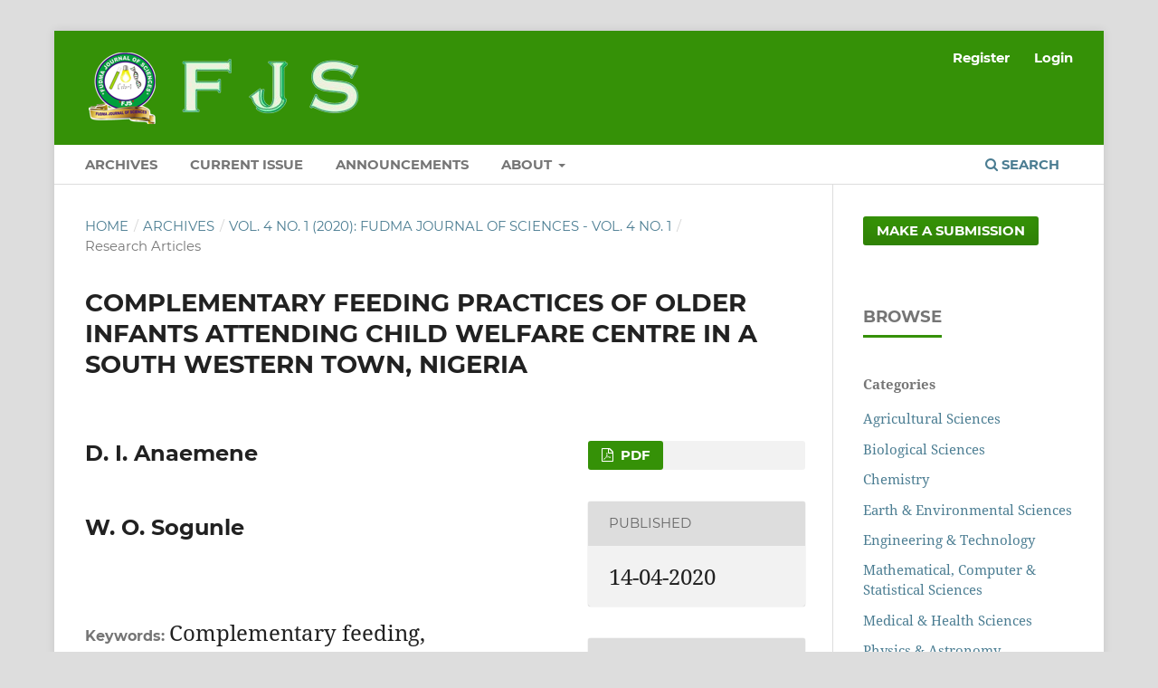

--- FILE ---
content_type: text/html; charset=utf-8
request_url: https://fjs.fudutsinma.edu.ng/index.php/fjs/article/view/88
body_size: 7701
content:
<!DOCTYPE html>
<html lang="en" xml:lang="en">
<head>
	<meta charset="utf-8">
	<meta name="viewport" content="width=device-width, initial-scale=1.0">
	<title>
		COMPLEMENTARY FEEDING PRACTICES OF OLDER INFANTS ATTENDING CHILD WELFARE CENTRE IN A SOUTH WESTERN TOWN, NIGERIA
							| FUDMA JOURNAL OF SCIENCES
			</title>

	
<link rel="icon" href="https://fjs.fudutsinma.edu.ng/public/journals/1/favicon_en.png" />
<meta name="generator" content="Open Journal Systems 3.5.0.0" />
<link rel="schema.DC" href="http://purl.org/dc/elements/1.1/" />
<meta name="DC.Creator.PersonalName" content="D. I. Anaemene"/>
<meta name="DC.Creator.PersonalName" content="W. O. Sogunle"/>
<meta name="DC.Date.created" scheme="ISO8601" content="2020-04-14"/>
<meta name="DC.Date.dateSubmitted" scheme="ISO8601" content="2020-04-14"/>
<meta name="DC.Date.issued" scheme="ISO8601" content="2020-04-19"/>
<meta name="DC.Date.modified" scheme="ISO8601" content="2020-04-19"/>
<meta name="DC.Description" xml:lang="en" content="Under-nutrition among children is worse during the complementary feeding period and results in high morbidity, irreversible complications, and death. This study examined the complementary feeding practices and nutritional status of older infants (6 â€“ 24 months) attending the child welfare clinic in Ota State Hospital, Ogun State.&amp;nbsp; The study was a descriptive cross-sectional study. Weight,length and Mid Upper Arm Circumference (MUAC) measurements of 152 children were taken according to standard procedures to calculate the weight for age, weight for length, length for age z-scores using WHO Anthro software. A food frequency questionnaire was used to elicit information on the complementary feeding practices of the children. Exclusive breastfeeding rate among these mothers was 57%.&amp;nbsp; Early (â‰¤ 3 months), timely (4-6 months) and late (â‰¥ 7 months) introduction of complementary foods were observed in 11.8%, 42.8% and 45.4% of the children, respectively. The most common food offered as the first complementary food was pap (31.6%), followed by commercial cereal-based complementary foods (23.7%) and infant formula (15.1%). Children consumed more cereals either as local or commercial based (79.5%), followed by meat/fish (64.7%), and milk/milk products (63.2%). However, daily, a greater number of children were given commercial cereal-based complementary foods (24.3%) compared to local cereal-based complementary foods (19.7%). Minimum meal frequency was met by 86.8 percent of the children while the majority of the children did not meet minimum dietary diversity. About 48%, 40.7% and 38.9% of the children were wasted, underweight and stunted, respectively. Under-nutrition particularly wasting was high among the children."/>
<meta name="DC.Format" scheme="IMT" content="application/pdf"/>
<meta name="DC.Identifier" content="88"/>
<meta name="DC.Identifier.pageNumber" content="607 - 616"/>
<meta name="DC.Identifier.URI" content="https://fjs.fudutsinma.edu.ng/index.php/fjs/article/view/88"/>
<meta name="DC.Language" scheme="rfc5646" content="en"/>
<meta name="DC.Rights" content="Copyright (c) 2020 FUDMA JOURNAL OF SCIENCES"/>
<meta name="DC.Source" content="FUDMA JOURNAL OF SCIENCES"/>
<meta name="DC.Source.ISSN" content="2616-1370"/>
<meta name="DC.Source.Issue" content="1"/>
<meta name="DC.Source.Volume" content="4"/>
<meta name="DC.Source.URI" content="https://fjs.fudutsinma.edu.ng/index.php/fjs/fjs"/>
<meta name="DC.Subject" xml:lang="en" content="manuscript submission"/>
<meta name="DC.Subject" xml:lang="en" content="Complementary feeding, nutritional status, Ota"/>
<meta name="DC.Title" content="COMPLEMENTARY FEEDING PRACTICES OF OLDER INFANTS ATTENDING CHILD WELFARE CENTRE IN A SOUTH WESTERN TOWN, NIGERIA"/>
<meta name="DC.Type" content="Text.Serial.Journal"/>
<meta name="DC.Type.articleType" content="Research Articles"/>
<meta name="gs_meta_revision" content="1.1"/>
<meta name="citation_journal_title" content="FUDMA JOURNAL OF SCIENCES"/>
<meta name="citation_journal_abbrev" content="FJS"/>
<meta name="citation_issn" content="2616-1370"/> 
<meta name="citation_author" content="D. I. Anaemene"/>
<meta name="citation_author_institution" content=""/>
<meta name="citation_author" content="W. O. Sogunle"/>
<meta name="citation_author_institution" content=""/>
<meta name="citation_title" content="COMPLEMENTARY FEEDING PRACTICES OF OLDER INFANTS ATTENDING CHILD WELFARE CENTRE IN A SOUTH WESTERN TOWN, NIGERIA"/>
<meta name="citation_language" content="en"/>
<meta name="citation_date" content="2020/04/14"/>
<meta name="citation_volume" content="4"/>
<meta name="citation_issue" content="1"/>
<meta name="citation_firstpage" content="607"/>
<meta name="citation_lastpage" content="616"/>
<meta name="citation_abstract_html_url" content="https://fjs.fudutsinma.edu.ng/index.php/fjs/article/view/88"/>
<meta name="citation_abstract" xml:lang="en" content="Under-nutrition among children is worse during the complementary feeding period and results in high morbidity, irreversible complications, and death. This study examined the complementary feeding practices and nutritional status of older infants (6 â€“ 24 months) attending the child welfare clinic in Ota State Hospital, Ogun State.&amp;nbsp; The study was a descriptive cross-sectional study. Weight,length and Mid Upper Arm Circumference (MUAC) measurements of 152 children were taken according to standard procedures to calculate the weight for age, weight for length, length for age z-scores using WHO Anthro software. A food frequency questionnaire was used to elicit information on the complementary feeding practices of the children. Exclusive breastfeeding rate among these mothers was 57%.&amp;nbsp; Early (â‰¤ 3 months), timely (4-6 months) and late (â‰¥ 7 months) introduction of complementary foods were observed in 11.8%, 42.8% and 45.4% of the children, respectively. The most common food offered as the first complementary food was pap (31.6%), followed by commercial cereal-based complementary foods (23.7%) and infant formula (15.1%). Children consumed more cereals either as local or commercial based (79.5%), followed by meat/fish (64.7%), and milk/milk products (63.2%). However, daily, a greater number of children were given commercial cereal-based complementary foods (24.3%) compared to local cereal-based complementary foods (19.7%). Minimum meal frequency was met by 86.8 percent of the children while the majority of the children did not meet minimum dietary diversity. About 48%, 40.7% and 38.9% of the children were wasted, underweight and stunted, respectively. Under-nutrition particularly wasting was high among the children."/>
<meta name="citation_keywords" xml:lang="en" content="manuscript submission"/>
<meta name="citation_keywords" xml:lang="en" content="Complementary feeding, nutritional status, Ota"/>
<meta name="citation_pdf_url" content="https://fjs.fudutsinma.edu.ng/index.php/fjs/article/download/88/77"/>
<meta name="citation_reference" content="Ahmad, A, Madanijah, S.,Dwiriani, C.M. and Kolopaking, R. (2018). Complementary feeding practices and nutritional status of children 6-23 months old: Formative study in Aceh, Indonesia. Nutrition Research and Practice, 12(6):512-520."/>
<meta name="citation_reference" content="Ashwini, S., Katti, .S.M and Mallapur, M.D. (2014). Comparison of complementary feeding practices among urban and rural mothers â€“ A cross-sectional study. Al Ameen J Med Sci, 7(4):257-264."/>
<meta name="citation_reference" content="Gyampoh, S., Otoo, G. E. and Aryeeteh, R.N. (2014). Child Feeding Knowledge Practices Among Women Participating in Growth Monitoring and Promotion in Accra, Ghana, BMC Pregnancy and childbirth, 14:180."/>
<meta name="citation_reference" content="Hassain, S., Majrooh, M.A. and Anjum, R. (2013). Knowledge and practices of mothers for complementary feeding in babies visiting paediatric out-patient department of Jinnah hospital, Lahore. Biomedica,29:221-230."/>
<meta name="citation_reference" content="Jones, G., Stekette, R.W., Black, R.E., Bhutta, Z.A. andMorris, S.S. (2003). How many child deaths can we prevent this year? Lancet,362:65-71."/>
<meta name="citation_reference" content="Kimwele, A M. (2014). Maternal knowledge on complementary feeding practices and nutritional status of children 6-23 months old, attending kahawa west public health centre, Nairobi county, M.Sc. Thesis, Kenyatta Univ., Nairobi."/>
<meta name="citation_reference" content="Masresha, T., Tefera B. and Getahun, E. (2013).Feeding patterns and stunting during early childhood in rural communities of Sidama, South Ethiopia. Pan Afr Med J.,14: 75. doi: 10.11604/pamj.2013.14.75.1630."/>
<meta name="citation_reference" content="National Bureau of Statistics (NBS) and the United Nations Childrenâ€™s Fund (UNICEF). (2017).Multiple Indicator Cluster Survey 2016-17, Survey Findings Report. Abuja, Nigeria: National Bureau of Statistics and UnitedNations Childrenâ€™s Fund."/>
<meta name="citation_reference" content="National Population Commission (NPC) (Nigeria) and ICF. (2019). Nigeria Demographic Health Survey, 2018 Key indicators report. Abuja, Nigeria, and Rockville, Maryland, USA: NPC and ICF."/>
<meta name="citation_reference" content="Ochornogor, O.S. (2013). Infant mortality in Nigeria: Assessing knowledge of predisposing risk factors among mothers and bacteriological profile of the weaning foods. African Journal of Food and Nutrition,3:22-26."/>
<meta name="citation_reference" content="Ogbo, F.A., Page, A., Idoko, J., Claudio, F. and Agho, K.E. (2015). Trends in complementary feeding indicators in Nigeria, 2003â€“2013. BMJ, 5(10):1-12."/>
<meta name="citation_reference" content="Ogunlesi, T.A., Ayeni, V.A., Adekanmbi, A.F. and Fetuga, B.M. (2014). Determinants of timely initiation of complementary feeding among children aged 6â€‘24 months in Sagamu, Nigeria. Nigerian Journal of Clinical Practice, 17(6):785-790."/>
<meta name="citation_reference" content="Olatona, F.A., Odozi, M.A. and Amu, E.O. (2014). Complementary feeding practice among mothers of children under-five years of age in Satellite town, Lagos, Nigeria,Food and Public Health,4(3):93-98."/>
<meta name="citation_reference" content="Olatona, F.A., Adenihun, J.O., Aderigbe, S.A. and Adenuji, O.F. (2017). Complementary feeding knowledge practices and dietary diversity among mothers of under-five children in an urban community in Lagos State, Nigeria. International Journal of MCH and AIDS, 6(5):46-59."/>
<meta name="citation_reference" content="Onis, M. (2007). WHO Child Growth Standards based on length/height, weight and age. ActaPaediatr95:76â€“85.doi:10.1111/j.1651-2227.2006.tb02378.x"/>
<meta name="citation_reference" content="Owoaje, E., Onifade, O. and Desmennu, A. (2014). Family and socioeconomic risk factors for undernutrition among children aged 6 to 23 Months in Ibadan, Nigeria. Pan African Medical Journal. 17:161 doi:10.11604/pamj.2014.17.161.2389."/>
<meta name="citation_reference" content="Quadiri, J.A. and Ojure, M.A. (2013). Assessment of nutritional status of under-five children in Akure South LGA, Ondo State. IJRRAS. 143:671-681."/>
<meta name="citation_reference" content="Samuel, F.O. (2014). Assessing the prevalence of under-nutrition using the composite index of anthropometric failure (CIAF) among young children in a rural community in Oyo state. Nigerian Journal of Nutritional Sciences, 35(2):19-24."/>
<meta name="citation_reference" content="Udoh, E.E and Amodu, O.K. (2016). Complementary feeding practices among mothers and nutritional status of infants in Akpabuyo Area, Cross River State Nigeria. SpringerPlus,5:2073. DOI 10.1186/s40064-016-3751-7."/>
<meta name="citation_reference" content="Ufoegbune, G.C., Atanley, P.A., Eniola, A.O., Makinde, A.A. and Ojekunle, Z.O. 2016. Geographical Information System (GIS) application for planning and improvement of public water supply in Ota, Ogun State, Nigeria. Journal of Applied Science, Environment and Management, 20(2):1105-1111."/>
<meta name="citation_reference" content="Victora, C.G., Adair, L., Fall, C., Hallal, P. C., Martorell, R., Richter, L. and Sachdev, H. S. (2008). Maternal and child undernutrition: consequences for adult health and human capital. Lancet,26;371(9609):340-57."/>
<meta name="citation_reference" content="World Food Programme (WFP), UNICEF (2006) Ending childhood hunger and undernutrition initiative: revised global framework for action. UNICEF, New York"/>
<meta name="citation_reference" content="World Health Organization (WHO) (2010) Indicators for assessing infant and young child feeding practices. Part 1, Definitions. WHO, Geneva."/>
	<link rel="stylesheet" href="https://fjs.fudutsinma.edu.ng/index.php/fjs/$$$call$$$/page/page/css?name=stylesheet" type="text/css" /><link rel="stylesheet" href="https://fjs.fudutsinma.edu.ng/lib/pkp/styles/fontawesome/fontawesome.css?v=3.5.0.0" type="text/css" /><link rel="stylesheet" href="https://fjs.fudutsinma.edu.ng/plugins/themes/default/js/lib/swiper/swiper-bundle.min.css?v=3.5.0.0" type="text/css" /><link rel="stylesheet" href="https://fjs.fudutsinma.edu.ng/public/journals/1/styleSheet?d=2025-08-25+16%3A21%3A10" type="text/css" /><link rel="stylesheet" href="https://fjs.fudutsinma.edu.ng/plugins/generic/citationStyleLanguage/css/citationStyleLanguagePlugin.css?v=3.5.0.0" type="text/css" />
</head>
<body class="pkp_page_article pkp_op_view has_site_logo" dir="ltr">

	<div class="pkp_structure_page">

				<header class="pkp_structure_head" id="headerNavigationContainer" role="banner">
						 <nav class="cmp_skip_to_content" aria-label="Jump to content links">
	<a href="#pkp_content_main">Skip to main content</a>
	<a href="#siteNav">Skip to main navigation menu</a>
		<a href="#pkp_content_footer">Skip to site footer</a>
</nav>

			<div class="pkp_head_wrapper">

				<div class="pkp_site_name_wrapper">
					<button class="pkp_site_nav_toggle">
						<span>Open Menu</span>
					</button>
										<div class="pkp_site_name">
																<a href="						https://fjs.fudutsinma.edu.ng/index.php/fjs/index
					" class="is_img">
							<img src="https://fjs.fudutsinma.edu.ng/public/journals/1/pageHeaderLogoImage_en.png" width="305" height="80"  />
						</a>
										</div>
				</div>

				
				<nav class="pkp_site_nav_menu" aria-label="Site Navigation">
					<a id="siteNav"></a>
					<div class="pkp_navigation_primary_row">
						<div class="pkp_navigation_primary_wrapper">
																				<ul id="navigationPrimary" class="pkp_navigation_primary pkp_nav_list">
															<li class="">
				<a href="https://fjs.fudutsinma.edu.ng/index.php/fjs/issue/archive">
					ARCHIVES
				</a>
							</li>
								<li class="">
				<a href="https://fjs.fudutsinma.edu.ng/index.php/fjs/issue/current">
					CURRENT ISSUE
				</a>
							</li>
								<li class="">
				<a href="https://fjs.fudutsinma.edu.ng/index.php/fjs/announcement">
					ANNOUNCEMENTS
				</a>
							</li>
								<li class="">
				<a href="https://fjs.fudutsinma.edu.ng/index.php/fjs/about">
					ABOUT
				</a>
									<ul>
																					<li class="">
									<a href="https://fjs.fudutsinma.edu.ng/index.php/fjs/about/guidelines">
										Guidelines for Authors
									</a>
								</li>
																												<li class="">
									<a href="https://fjs.fudutsinma.edu.ng/index.php/fjs/about/privacy">
										Policy
									</a>
								</li>
																												<li class="">
									<a href="https://fjs.fudutsinma.edu.ng/index.php/fjs/about/editorialHistory">
										Editorial Masthead
									</a>
								</li>
																												<li class="">
									<a href="https://fjs.fudutsinma.edu.ng/index.php/fjs/about/contact">
										CONTACT
									</a>
								</li>
																		</ul>
							</li>
			</ul>

				

																						<div class="pkp_navigation_search_wrapper">
									<a href="https://fjs.fudutsinma.edu.ng/index.php/fjs/search" class="pkp_search pkp_search_desktop">
										<span class="fa fa-search" aria-hidden="true"></span>
										Search
									</a>
								</div>
													</div>
					</div>
					<div class="pkp_navigation_user_wrapper" id="navigationUserWrapper">
							<ul id="navigationUser" class="pkp_navigation_user pkp_nav_list">
								<li class="profile">
				<a href="https://fjs.fudutsinma.edu.ng/index.php/fjs/user/register">
					Register
				</a>
							</li>
								<li class="profile">
				<a href="https://fjs.fudutsinma.edu.ng/index.php/fjs/login">
					Login
				</a>
							</li>
										</ul>

					</div>
				</nav>
			</div><!-- .pkp_head_wrapper -->
		</header><!-- .pkp_structure_head -->

						<div class="pkp_structure_content has_sidebar">
			<div class="pkp_structure_main" role="main">
				<a id="pkp_content_main"></a>

<div class="page page_article">
			<nav class="cmp_breadcrumbs" role="navigation" aria-label="You are here:">
	<ol>
		<li>
			<a href="https://fjs.fudutsinma.edu.ng/index.php/fjs/index">
				Home
			</a>
			<span class="separator">/</span>
		</li>
		<li>
			<a href="https://fjs.fudutsinma.edu.ng/index.php/fjs/issue/archive">
				Archives
			</a>
			<span class="separator">/</span>
		</li>
					<li>
				<a href="https://fjs.fudutsinma.edu.ng/index.php/fjs/issue/view/2">
					Vol. 4 No. 1 (2020): FUDMA Journal of Sciences - Vol. 4 No. 1
				</a>
				<span class="separator">/</span>
			</li>
				<li class="current" aria-current="page">
			<span aria-current="page">
									Research Articles
							</span>
		</li>
	</ol>
</nav>
	
		  	 <article class="obj_article_details">

		
	<h1 class="page_title">
		COMPLEMENTARY FEEDING PRACTICES OF OLDER INFANTS ATTENDING CHILD WELFARE CENTRE IN A SOUTH WESTERN TOWN, NIGERIA
	</h1>

	
	<div class="row">
		<div class="main_entry">

							<section class="item authors">
					<h2 class="pkp_screen_reader">Authors</h2>
					<ul class="authors">
											<li>
							<span class="name">
								D. I. Anaemene
							</span>
															<span class="affiliation">
																			<span></span>
																																					</span>
																																		</li>
											<li>
							<span class="name">
								W. O. Sogunle
							</span>
															<span class="affiliation">
																			<span></span>
																																					</span>
																																		</li>
										</ul>
				</section>
			
									

									<section class="item keywords">
				<h2 class="label">
										Keywords: 
				</h2>
				<span class="value">
											Complementary feeding, nutritional status, Ota									</span>
			</section>
			
										<section class="item abstract">
					<h2 class="label">Abstract</h2>
					<p>Under-nutrition among children is worse during the complementary feeding period and results in high morbidity, irreversible complications, and death. This study examined the complementary feeding practices and nutritional status of older infants (6 â€“ 24 months) attending the child welfare clinic in Ota State Hospital, Ogun State.  The study was a descriptive cross-sectional study. Weight,length and Mid Upper Arm Circumference (MUAC) measurements of 152 children were taken according to standard procedures to calculate the weight for age, weight for length, length for age z-scores using WHO Anthro software. A food frequency questionnaire was used to elicit information on the complementary feeding practices of the children. Exclusive breastfeeding rate among these mothers was 57%.  Early (â‰¤ 3 months), timely (4-6 months) and late (â‰¥ 7 months) introduction of complementary foods were observed in 11.8%, 42.8% and 45.4% of the children, respectively. The most common food offered as the first complementary food was pap (31.6%), followed by commercial cereal-based complementary foods (23.7%) and infant formula (15.1%). Children consumed more cereals either as local or commercial based (79.5%), followed by meat/fish (64.7%), and milk/milk products (63.2%). However, daily, a greater number of children were given commercial cereal-based complementary foods (24.3%) compared to local cereal-based complementary foods (19.7%). Minimum meal frequency was met by 86.8 percent of the children while the majority of the children did not meet minimum dietary diversity. About 48%, 40.7% and 38.9% of the children were wasted, underweight and stunted, respectively. Under-nutrition particularly wasting was high among the children.</p>
				</section>
			
			

						
																										
										<section class="item references">
					<h2 class="label">
						References
					</h2>
					<div class="value">
																					<p>Ahmad, A, Madanijah, S.,Dwiriani, C.M. and Kolopaking, R. (2018). Complementary feeding practices and nutritional status of children 6-23 months old: Formative study in Aceh, Indonesia. Nutrition Research and Practice, 12(6):512-520. </p>
															<p>Ashwini, S., Katti, .S.M and Mallapur, M.D. (2014). Comparison of complementary feeding practices among urban and rural mothers â€“ A cross-sectional study. Al Ameen J Med Sci, 7(4):257-264. </p>
															<p>Gyampoh, S., Otoo, G. E. and Aryeeteh, R.N. (2014). Child Feeding Knowledge Practices Among Women Participating in Growth Monitoring and Promotion in Accra, Ghana, BMC Pregnancy and childbirth, 14:180. </p>
															<p>Hassain, S., Majrooh, M.A. and Anjum, R. (2013). Knowledge and practices of mothers for complementary feeding in babies visiting paediatric out-patient department of Jinnah hospital, Lahore. Biomedica,29:221-230. </p>
															<p>Jones, G., Stekette, R.W., Black, R.E., Bhutta, Z.A. andMorris, S.S. (2003). How many child deaths can we prevent this year? Lancet,362:65-71. </p>
															<p>Kimwele, A M. (2014). Maternal knowledge on complementary feeding practices and nutritional status of children 6-23 months old, attending kahawa west public health centre, Nairobi county, M.Sc. Thesis, Kenyatta Univ., Nairobi. </p>
															<p>Masresha, T., Tefera B. and Getahun, E. (2013).Feeding patterns and stunting during early childhood in rural communities of Sidama, South Ethiopia. Pan Afr Med J.,14: 75. doi: 10.11604/pamj.2013.14.75.1630. </p>
															<p>National Bureau of Statistics (NBS) and the United Nations Childrenâ€™s Fund (UNICEF). (2017).Multiple Indicator Cluster Survey 2016-17, Survey Findings Report. Abuja, Nigeria: National Bureau of Statistics and UnitedNations Childrenâ€™s Fund. </p>
															<p>National Population Commission (NPC) (Nigeria) and ICF. (2019). Nigeria Demographic Health Survey, 2018 Key indicators report. Abuja, Nigeria, and Rockville, Maryland, USA: NPC and ICF. </p>
															<p>Ochornogor, O.S. (2013). Infant mortality in Nigeria: Assessing knowledge of predisposing risk factors among mothers and bacteriological profile of the weaning foods. African Journal of Food and Nutrition,3:22-26. </p>
															<p>Ogbo, F.A., Page, A., Idoko, J., Claudio, F. and Agho, K.E. (2015). Trends in complementary feeding indicators in Nigeria, 2003â€“2013. BMJ, 5(10):1-12. </p>
															<p>Ogunlesi, T.A., Ayeni, V.A., Adekanmbi, A.F. and Fetuga, B.M. (2014). Determinants of timely initiation of complementary feeding among children aged 6â€‘24 months in Sagamu, Nigeria. Nigerian Journal of Clinical Practice, 17(6):785-790. </p>
															<p>Olatona, F.A., Odozi, M.A. and Amu, E.O. (2014). Complementary feeding practice among mothers of children under-five years of age in Satellite town, Lagos, Nigeria,Food and Public Health,4(3):93-98. </p>
															<p>Olatona, F.A., Adenihun, J.O., Aderigbe, S.A. and Adenuji, O.F. (2017). Complementary feeding knowledge practices and dietary diversity among mothers of under-five children in an urban community in Lagos State, Nigeria. International Journal of MCH and AIDS, 6(5):46-59. </p>
															<p>Onis, M. (2007). WHO Child Growth Standards based on length/height, weight and age. ActaPaediatr95:76â€“85.doi:10.1111/j.1651-2227.2006.tb02378.x </p>
															<p>Owoaje, E., Onifade, O. and Desmennu, A. (2014). Family and socioeconomic risk factors for undernutrition among children aged 6 to 23 Months in Ibadan, Nigeria. Pan African Medical Journal. 17:161 doi:10.11604/pamj.2014.17.161.2389. </p>
															<p>Quadiri, J.A. and Ojure, M.A. (2013). Assessment of nutritional status of under-five children in Akure South LGA, Ondo State. IJRRAS. 143:671-681. </p>
															<p>Samuel, F.O. (2014). Assessing the prevalence of under-nutrition using the composite index of anthropometric failure (CIAF) among young children in a rural community in Oyo state. Nigerian Journal of Nutritional Sciences, 35(2):19-24. </p>
															<p>Udoh, E.E and Amodu, O.K. (2016). Complementary feeding practices among mothers and nutritional status of infants in Akpabuyo Area, Cross River State Nigeria. SpringerPlus,5:2073. DOI 10.1186/s40064-016-3751-7. </p>
															<p>Ufoegbune, G.C., Atanley, P.A., Eniola, A.O., Makinde, A.A. and Ojekunle, Z.O. 2016. Geographical Information System (GIS) application for planning and improvement of public water supply in Ota, Ogun State, Nigeria. Journal of Applied Science, Environment and Management, 20(2):1105-1111. </p>
															<p>Victora, C.G., Adair, L., Fall, C., Hallal, P. C., Martorell, R., Richter, L. and Sachdev, H. S. (2008). Maternal and child undernutrition: consequences for adult health and human capital. Lancet,26;371(9609):340-57. </p>
															<p>World Food Programme (WFP), UNICEF (2006) Ending childhood hunger and undernutrition initiative: revised global framework for action. UNICEF, New York </p>
															<p>World Health Organization (WHO) (2010) Indicators for assessing infant and young child feeding practices. Part 1, Definitions. WHO, Geneva. </p>
																		</div>
				</section>
			
		</div><!-- .main_entry -->

		<div class="entry_details">

						
										<div class="item galleys">
					<h2 class="pkp_screen_reader">
						Downloads
					</h2>
					<ul class="value galleys_links">
													<li>
								
	
													

<a class="obj_galley_link pdf" href="https://fjs.fudutsinma.edu.ng/index.php/fjs/article/view/88/77">
		
	PDF

	</a>
							</li>
											</ul>
				</div>
						
						<div class="item published">
				<section class="sub_item">
					<h2 class="label">
						Published
					</h2>
					<div class="value">
																			<span>14-04-2020</span>
																	</div>
				</section>
							</div>
			
						
										<div class="item issue">

											<section class="sub_item">
							<h2 class="label">
								Issue
							</h2>
							<div class="value">
								<a class="title" href="https://fjs.fudutsinma.edu.ng/index.php/fjs/issue/view/2">
									Vol. 4 No. 1 (2020): FUDMA Journal of Sciences - Vol. 4 No. 1
								</a>
							</div>
						</section>
					
											<section class="sub_item">
							<h2 class="label">
								Section
							</h2>
							<div class="value">
								Research Articles
							</div>
						</section>
					
									</div>
			
						
						
				<div class="item citation">
		<section class="sub_item citation_display">
			<h2 class="label">
				How to Cite
			</h2>
			<div class="value">
				<div id="citationOutput" role="region" aria-live="polite">
					<div class="csl-bib-body">
  <div class="csl-entry">Anaemene, D. I., &#38; Sogunle, W. O. (2020). COMPLEMENTARY FEEDING PRACTICES OF OLDER INFANTS ATTENDING CHILD WELFARE CENTRE IN A SOUTH WESTERN TOWN, NIGERIA. <i>FUDMA JOURNAL OF SCIENCES</i>, <i>4</i>(1), 607-616. <a href="https://fjs.fudutsinma.edu.ng/index.php/fjs/article/view/88">https://fjs.fudutsinma.edu.ng/index.php/fjs/article/view/88</a></div>
</div>
				</div>
				<div class="citation_formats">
					<button class="citation_formats_button label" aria-controls="cslCitationFormats" aria-expanded="false" data-csl-dropdown="true">
						More Citation Formats
					</button>
					<div id="cslCitationFormats" class="citation_formats_list" aria-hidden="true">
						<ul class="citation_formats_styles">
															<li>
									<a
											rel="nofollow"
											aria-controls="citationOutput"
											href="https://fjs.fudutsinma.edu.ng/index.php/fjs/citationstylelanguage/get/acm-sig-proceedings?submissionId=88&amp;publicationId=77&amp;issueId=2"
											data-load-citation
											data-json-href="https://fjs.fudutsinma.edu.ng/index.php/fjs/citationstylelanguage/get/acm-sig-proceedings?submissionId=88&amp;publicationId=77&amp;issueId=2&amp;return=json"
									>
										ACM
									</a>
								</li>
															<li>
									<a
											rel="nofollow"
											aria-controls="citationOutput"
											href="https://fjs.fudutsinma.edu.ng/index.php/fjs/citationstylelanguage/get/acs-nano?submissionId=88&amp;publicationId=77&amp;issueId=2"
											data-load-citation
											data-json-href="https://fjs.fudutsinma.edu.ng/index.php/fjs/citationstylelanguage/get/acs-nano?submissionId=88&amp;publicationId=77&amp;issueId=2&amp;return=json"
									>
										ACS
									</a>
								</li>
															<li>
									<a
											rel="nofollow"
											aria-controls="citationOutput"
											href="https://fjs.fudutsinma.edu.ng/index.php/fjs/citationstylelanguage/get/apa?submissionId=88&amp;publicationId=77&amp;issueId=2"
											data-load-citation
											data-json-href="https://fjs.fudutsinma.edu.ng/index.php/fjs/citationstylelanguage/get/apa?submissionId=88&amp;publicationId=77&amp;issueId=2&amp;return=json"
									>
										APA
									</a>
								</li>
															<li>
									<a
											rel="nofollow"
											aria-controls="citationOutput"
											href="https://fjs.fudutsinma.edu.ng/index.php/fjs/citationstylelanguage/get/associacao-brasileira-de-normas-tecnicas?submissionId=88&amp;publicationId=77&amp;issueId=2"
											data-load-citation
											data-json-href="https://fjs.fudutsinma.edu.ng/index.php/fjs/citationstylelanguage/get/associacao-brasileira-de-normas-tecnicas?submissionId=88&amp;publicationId=77&amp;issueId=2&amp;return=json"
									>
										ABNT
									</a>
								</li>
															<li>
									<a
											rel="nofollow"
											aria-controls="citationOutput"
											href="https://fjs.fudutsinma.edu.ng/index.php/fjs/citationstylelanguage/get/chicago-author-date?submissionId=88&amp;publicationId=77&amp;issueId=2"
											data-load-citation
											data-json-href="https://fjs.fudutsinma.edu.ng/index.php/fjs/citationstylelanguage/get/chicago-author-date?submissionId=88&amp;publicationId=77&amp;issueId=2&amp;return=json"
									>
										Chicago
									</a>
								</li>
															<li>
									<a
											rel="nofollow"
											aria-controls="citationOutput"
											href="https://fjs.fudutsinma.edu.ng/index.php/fjs/citationstylelanguage/get/harvard-cite-them-right?submissionId=88&amp;publicationId=77&amp;issueId=2"
											data-load-citation
											data-json-href="https://fjs.fudutsinma.edu.ng/index.php/fjs/citationstylelanguage/get/harvard-cite-them-right?submissionId=88&amp;publicationId=77&amp;issueId=2&amp;return=json"
									>
										Harvard
									</a>
								</li>
															<li>
									<a
											rel="nofollow"
											aria-controls="citationOutput"
											href="https://fjs.fudutsinma.edu.ng/index.php/fjs/citationstylelanguage/get/ieee?submissionId=88&amp;publicationId=77&amp;issueId=2"
											data-load-citation
											data-json-href="https://fjs.fudutsinma.edu.ng/index.php/fjs/citationstylelanguage/get/ieee?submissionId=88&amp;publicationId=77&amp;issueId=2&amp;return=json"
									>
										IEEE
									</a>
								</li>
															<li>
									<a
											rel="nofollow"
											aria-controls="citationOutput"
											href="https://fjs.fudutsinma.edu.ng/index.php/fjs/citationstylelanguage/get/modern-language-association?submissionId=88&amp;publicationId=77&amp;issueId=2"
											data-load-citation
											data-json-href="https://fjs.fudutsinma.edu.ng/index.php/fjs/citationstylelanguage/get/modern-language-association?submissionId=88&amp;publicationId=77&amp;issueId=2&amp;return=json"
									>
										MLA
									</a>
								</li>
															<li>
									<a
											rel="nofollow"
											aria-controls="citationOutput"
											href="https://fjs.fudutsinma.edu.ng/index.php/fjs/citationstylelanguage/get/turabian-fullnote-bibliography?submissionId=88&amp;publicationId=77&amp;issueId=2"
											data-load-citation
											data-json-href="https://fjs.fudutsinma.edu.ng/index.php/fjs/citationstylelanguage/get/turabian-fullnote-bibliography?submissionId=88&amp;publicationId=77&amp;issueId=2&amp;return=json"
									>
										Turabian
									</a>
								</li>
															<li>
									<a
											rel="nofollow"
											aria-controls="citationOutput"
											href="https://fjs.fudutsinma.edu.ng/index.php/fjs/citationstylelanguage/get/vancouver?submissionId=88&amp;publicationId=77&amp;issueId=2"
											data-load-citation
											data-json-href="https://fjs.fudutsinma.edu.ng/index.php/fjs/citationstylelanguage/get/vancouver?submissionId=88&amp;publicationId=77&amp;issueId=2&amp;return=json"
									>
										Vancouver
									</a>
								</li>
															<li>
									<a
											rel="nofollow"
											aria-controls="citationOutput"
											href="https://fjs.fudutsinma.edu.ng/index.php/fjs/citationstylelanguage/get/ama?submissionId=88&amp;publicationId=77&amp;issueId=2"
											data-load-citation
											data-json-href="https://fjs.fudutsinma.edu.ng/index.php/fjs/citationstylelanguage/get/ama?submissionId=88&amp;publicationId=77&amp;issueId=2&amp;return=json"
									>
										AMA
									</a>
								</li>
													</ul>
													<div class="label">
								Download Citation
							</div>
							<ul class="citation_formats_styles">
																	<li>
										<a href="https://fjs.fudutsinma.edu.ng/index.php/fjs/citationstylelanguage/download/ris?submissionId=88&amp;publicationId=77&amp;issueId=2">
											<span class="fa fa-download"></span>
											Endnote/Zotero/Mendeley (RIS)
										</a>
									</li>
																	<li>
										<a href="https://fjs.fudutsinma.edu.ng/index.php/fjs/citationstylelanguage/download/bibtex?submissionId=88&amp;publicationId=77&amp;issueId=2">
											<span class="fa fa-download"></span>
											BibTeX
										</a>
									</li>
															</ul>
											</div>
				</div>
			</div>
		</section>
	</div>


		</div><!-- .entry_details -->
	</div><!-- .row -->

</article>

	

</div><!-- .page -->

	</div><!-- pkp_structure_main -->

									<div class="pkp_structure_sidebar left" role="complementary">
				<div class="pkp_block block_make_submission">
	<h2 class="pkp_screen_reader">
		Make a Submission
	</h2>

	<div class="content">
		<a class="block_make_submission_link" href="https://fjs.fudutsinma.edu.ng/index.php/fjs/about/submissions">
			Make a Submission
		</a>
	</div>
</div>
<div class="pkp_block block_browse">
	<h2 class="title">
		Browse
	</h2>

	<nav class="content" role="navigation" aria-label="Browse">
		<ul>
							<li class="has_submenu">
					Categories
					<ul>
													<li class="category_5">
								<a href="https://fjs.fudutsinma.edu.ng/index.php/fjs/catalog/category/dex.php%2Ffjs%2Fcatalog%2Fcategory%2Fasc">
									Agricultural Sciences
								</a>
							</li>
													<li class="category_8">
								<a href="https://fjs.fudutsinma.edu.ng/index.php/fjs/catalog/category/dex.php%2Ffjs%2Fcatalog%2Fcategory%2Fbsc">
									Biological Sciences
								</a>
							</li>
													<li class="category_2">
								<a href="https://fjs.fudutsinma.edu.ng/index.php/fjs/catalog/category/dex.php%2Ffjs%2Fcatalog%2Fcategory%2Fchm">
									Chemistry
								</a>
							</li>
													<li class="category_3">
								<a href="https://fjs.fudutsinma.edu.ng/index.php/fjs/catalog/category/dex.php%2Ffjs%2Fcatalog%2Fcategory%2Fees">
									Earth &amp; Environmental Sciences
								</a>
							</li>
													<li class="category_7">
								<a href="https://fjs.fudutsinma.edu.ng/index.php/fjs/catalog/category/dex.php%2Ffjs%2Fcatalog%2Fcategory%2Fegt">
									Engineering &amp; Technology
								</a>
							</li>
													<li class="category_4">
								<a href="https://fjs.fudutsinma.edu.ng/index.php/fjs/catalog/category/dex.php%2Ffjs%2Fcatalog%2Fcategory%2Fmcs">
									Mathematical, Computer &amp; Statistical Sciences
								</a>
							</li>
													<li class="category_6">
								<a href="https://fjs.fudutsinma.edu.ng/index.php/fjs/catalog/category/dex.php%2Ffjs%2Fcatalog%2Fcategory%2Fmhs">
									Medical &amp; Health Sciences
								</a>
							</li>
													<li class="category_1">
								<a href="https://fjs.fudutsinma.edu.ng/index.php/fjs/catalog/category/dex.php%2Ffjs%2Fcatalog%2Fcategory%2Fphy">
									Physics &amp; Astronomy
								</a>
							</li>
													<li class="category_9">
								<a href="https://fjs.fudutsinma.edu.ng/index.php/fjs/catalog/category/dex.php%2Ffjs%2Fcatalog%2Fcategory%2Foth">
									Others
								</a>
							</li>
											</ul>
				</li>
					</ul>
	</nav>
</div><!-- .block_browse -->
<div class="pkp_block block_developed_by">
	<h2 class="pkp_screen_reader">
		Developed By
	</h2>

	<div class="content">
		<a href="https://pkp.sfu.ca/ojs/">
			Open Journal Systems
		</a>
	</div>
</div>
<div class="pkp_block block_information">
	<h2 class="title">Information</h2>
	<div class="content">
		<ul>
							<li>
					<a href="https://fjs.fudutsinma.edu.ng/index.php/fjs/information/readers">
						For Readers
					</a>
				</li>
										<li>
					<a href="https://fjs.fudutsinma.edu.ng/index.php/fjs/information/authors">
						For Authors
					</a>
				</li>
										<li>
					<a href="https://fjs.fudutsinma.edu.ng/index.php/fjs/information/librarians">
						For Librarians
					</a>
				</li>
					</ul>
	</div>
</div>
<div class="pkp_block block_web_feed">
	<h2 class="title">Latest publications</h2>
	<div class="content">
		<ul>
			<li>
				<a href="https://fjs.fudutsinma.edu.ng/index.php/fjs/gateway/plugin/WebFeedGatewayPlugin/atom">
					<img src="https://fjs.fudutsinma.edu.ng/lib/pkp/templates/images/atom.svg" alt="Atom logo">
				</a>
			</li>
			<li>
				<a href="https://fjs.fudutsinma.edu.ng/index.php/fjs/gateway/plugin/WebFeedGatewayPlugin/rss2">
					<img src="https://fjs.fudutsinma.edu.ng/lib/pkp/templates/images/rss20_logo.svg" alt="RSS2 logo">
				</a>
			</li>
			<li>
				<a href="https://fjs.fudutsinma.edu.ng/index.php/fjs/gateway/plugin/WebFeedGatewayPlugin/rss">
					<img src="https://fjs.fudutsinma.edu.ng/lib/pkp/templates/images/rss10_logo.svg" alt="RSS1 logo">
				</a>
			</li>
		</ul>
	</div>
</div>

			</div><!-- pkp_sidebar.left -->
			</div><!-- pkp_structure_content -->

<div class="pkp_structure_footer_wrapper" role="contentinfo">
	<a id="pkp_content_footer"></a>

	<div class="pkp_structure_footer">

		
		<div class="pkp_brand_footer">
			<a href="https://fjs.fudutsinma.edu.ng/index.php/fjs/about/aboutThisPublishingSystem">
				<img alt="More information about the publishing system, Platform and Workflow by OJS/PKP." src="https://fjs.fudutsinma.edu.ng/templates/images/ojs_brand.png">
			</a>
		</div>
	</div>
</div><!-- pkp_structure_footer_wrapper -->

</div><!-- pkp_structure_page -->

<script src="https://fjs.fudutsinma.edu.ng/js/build/jquery/jquery.min.js?v=3.5.0.0" type="text/javascript"></script><script src="https://fjs.fudutsinma.edu.ng/js/build/jquery-ui/jquery-ui.min.js?v=3.5.0.0" type="text/javascript"></script><script src="https://fjs.fudutsinma.edu.ng/plugins/themes/default/js/lib/popper/popper.js?v=3.5.0.0" type="text/javascript"></script><script src="https://fjs.fudutsinma.edu.ng/plugins/themes/default/js/lib/bootstrap/util.js?v=3.5.0.0" type="text/javascript"></script><script src="https://fjs.fudutsinma.edu.ng/plugins/themes/default/js/lib/bootstrap/dropdown.js?v=3.5.0.0" type="text/javascript"></script><script src="https://fjs.fudutsinma.edu.ng/plugins/themes/default/js/lib/swiper/swiper-bundle.min.js?v=3.5.0.0" type="text/javascript"></script><script type="text/javascript">var pkpDefaultThemeI18N = {"nextSlide":"Next slide","prevSlide":"Previous slide"}</script><script src="https://fjs.fudutsinma.edu.ng/plugins/themes/default/js/main.js?v=3.5.0.0" type="text/javascript"></script><script src="https://fjs.fudutsinma.edu.ng/plugins/generic/citationStyleLanguage/js/articleCitation.js?v=3.5.0.0" type="text/javascript"></script>


</body>
</html>
